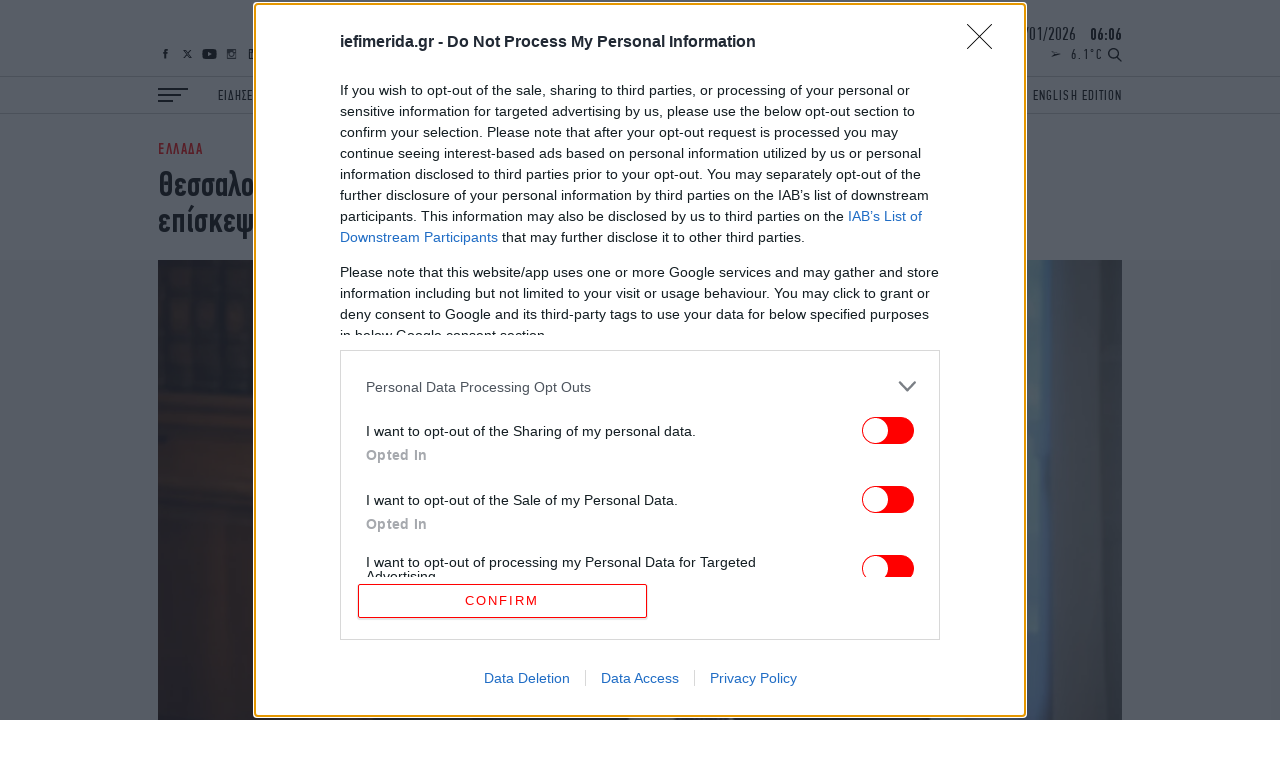

--- FILE ---
content_type: text/html; charset=UTF-8
request_url: https://www.iefimerida.gr/api/newsfeed
body_size: 6659
content:


<div class="news-feed">
  <div class="scroller">
    
<article class="node iefimerida-article node--type-article node--view-mode-news-feed node-article-news-feed">
  <div class="details f-details f-letter-spacing c-red centered">
    ΕΛΛΑΔΑ&nbsp;&nbsp;<span class="time">
      08:03
    </span>
  </div>
  <a class="article-link" href="/ellada/fregata-kimon-nea-dedomena-sto-aigaio-me-tin-afixi-tis-1is-ellinikis-fregatas-belharra"  rel="bookmark"><h3 class="w-regular centered f-news">Φρεγάτα «Κίμων»: Νέα δεδομένα στο Αιγαίο με την άφιξη της 1ης ελληνικής φρεγάτας Belharra -Θα ακολουθήσουν άλλα 3 πλοία</h3></a>
</article>

<article class="node iefimerida-article node--type-article node--view-mode-news-feed node-article-news-feed">
  <div class="details f-details f-letter-spacing c-red centered">
    ΑΥΤΟΚΙΝΗΤΟ&nbsp;&nbsp;<span class="time">
      08:02
    </span>
  </div>
  <a class="article-link" href="https://www.carandmotor.gr/nea/o-ellinas-poy-shediase-diasimotero-agrotiko" target='_blank' rel="bookmark"><h3 class="w-regular centered f-news">Αυτός είναι ο Έλληνας που δημιούργησε το διασημότερο αγροτικό Toyota στον κόσμo</h3></a>
</article>

<article class="node iefimerida-article node--type-article node--view-mode-news-feed node-article-news-feed">
  <div class="details f-details f-letter-spacing c-red centered">
    ΠΟΛΙΤΙΣΜΟΣ&nbsp;&nbsp;<span class="time">
      07:59
    </span>
  </div>
  <a class="article-link" href="/politismos/10-eikastika-ranteboy-nea-ekthesi-sti-citronne"  rel="bookmark"><h3 class="w-regular centered f-news">10+ εικαστικά ραντεβού: Οταν η μόδα γίνεται τέχνη, νέα έκθεση στη Citronne -Εργα με έμπνευση τον Λάνθιμο [εικόνες]</h3></a>
</article>

<article class="node iefimerida-article node--type-article node--view-mode-news-feed node-article-news-feed">
  <div class="details f-details f-letter-spacing c-red centered">
    ΕΛΛΑΔΑ&nbsp;&nbsp;<span class="time">
      07:57
    </span>
  </div>
  <a class="article-link" href="/ellada/nekros-brethike-o-25hronos-giorgos-tragiko-telos-stin-exafanisi-toy"  rel="bookmark"><h3 class="w-regular centered f-news">Μαρούσι: Νεκρός σε οικοδομή στην Αγία Παρασκευή βρέθηκε ο 25χρονος Γιώργος -Τραγικό τέλος στην εξαφάνισή του</h3></a>
</article>

<article class="node iefimerida-article node--type-article node--view-mode-news-feed node-article-news-feed">
  <div class="details f-details f-letter-spacing c-red centered">
    ΚΟΣΜΟΣ&nbsp;&nbsp;<span class="time">
      07:56
    </span>
  </div>
  <a class="article-link" href="/kosmos/para-simadia-apoklimakosi-me-iran-ipa-enishyoyn-stratiotiki-paroysia-mesi-anatoli"  rel="bookmark"><h3 class="w-regular centered f-news">Οι ΗΠΑ ενισχύουν τη στρατιωτική τους παρουσία στη Μέση Ανατολή - Παρά τα σήματα αποκλιμάκωσης με το Ιράν</h3></a>
</article>

<article class="node iefimerida-article node--type-article node--view-mode-news-feed node-article-news-feed">
  <div class="details f-details f-letter-spacing c-red centered">
    ΕΛΛΑΔΑ&nbsp;&nbsp;<span class="time">
      07:54
    </span>
  </div>
  <a class="article-link" href="/ellada/thessaloniki-methysmeni-odigos-paresyre-15-ohimata"  rel="bookmark"><h3 class="w-regular centered f-news">Θεσσαλονίκη: Μεθυσμένη οδηγός παρέσυρε 15 οχήματα τα ξημερώματα -Συνελήφθη η 24χρονη [εικόνες]</h3></a>
</article>

<article class="node iefimerida-article node--type-article node--view-mode-news-feed node-article-news-feed">
  <div class="details f-details f-letter-spacing c-red centered">
    ΟΙΚΟΝΟΜΙΑ&nbsp;&nbsp;<span class="time">
      07:46
    </span>
  </div>
  <a class="article-link" href="/oikonomia/apoklimakosi-toy-kokkinoy-idiotikoy-hreoys"  rel="bookmark"><h3 class="w-regular centered f-news">Επιταχύνεται η αποκλιμάκωση του «κόκκινου» ιδιωτικού χρέους -Καταλύτης ο εξωδικαστικός μηχανισμός</h3></a>
</article>

<article class="node iefimerida-article node--type-article node--view-mode-news-feed node-article-news-feed">
  <div class="details f-details f-letter-spacing c-red centered">
    ΕΛΛΑΔΑ&nbsp;&nbsp;<span class="time">
      07:45
    </span>
  </div>
  <a class="article-link" href="/ellada/agrotes-anoihti-i-ethniki-apo-lamia-eos-athina"  rel="bookmark"><h3 class="w-regular centered f-news">Αγρότες: Παραμένουν τα μπλόκα σε Μπράλο, Αταλάντη, Κάστρο -Ανοιχτή η Εθνική από Λαμία έως Αθήνα</h3></a>
</article>

<article class="node iefimerida-article node--type-article node--view-mode-news-feed node-article-news-feed">
  <div class="details f-details f-letter-spacing c-red centered">
    ΕΛΛΑΔΑ&nbsp;&nbsp;<span class="time">
      07:43
    </span>
  </div>
  <a class="article-link" href="/ellada/xylodarmos-mathiti-eretria-binteo-stigmes-prin-tin-epithesi"  rel="bookmark"><h3 class="w-regular centered f-news">Ξυλοδαρμός 16χρονου στην Ερέτρια: Βίντεο ντοκουμέντο, λίγο πριν την επίθεση -«Ήταν μέσα στα αίματα»</h3></a>
</article>

<article class="node iefimerida-article node--type-article node--view-mode-news-feed node-article-news-feed">
  <div class="details f-details f-letter-spacing c-red centered">
    NON PAPER&nbsp;&nbsp;<span class="time">
      07:35
    </span>
  </div>
  <a class="article-link" href="/non-paper/poioi-ypoyrgoi-krybontai-sta-dyskola-i-boyleytis-poy-kamarone-pano-sti-fregata-i-frasi"  rel="bookmark"><h3 class="w-regular centered f-news">Ποιοι υπουργοί κρύβονται στα δύσκολα, η βουλευτής που καμάρωνε πάνω στη φρεγάτα, η φράση και η ανάλυση της ημέρας</h3></a>
</article>

<article class="node iefimerida-article node--type-article node--view-mode-news-feed node-article-news-feed">
  <div class="details f-details f-letter-spacing c-red centered">
    ΕΛΛΑΔΑ&nbsp;&nbsp;<span class="time">
      07:29
    </span>
  </div>
  <a class="article-link" href="/ellada/trohaio-ta-ximeromata-stin-ihthyoskala-keratsinioy"  rel="bookmark"><h3 class="w-regular centered f-news">Τροχαίο τα ξημερώματα στην Ιχθυόσκαλα Κερατσινίου: Τούμπαρε ΙΧ με δύο επιβαίνοντες [βίντεο]</h3></a>
</article>

<article class="node iefimerida-article node--type-article node--view-mode-news-feed node-article-news-feed">
  <div class="details f-details f-letter-spacing c-red centered">
    ΕΛΛΑΔΑ&nbsp;&nbsp;<span class="time">
      07:21
    </span>
  </div>
  <a class="article-link" href="/ellada/tromos-gia-zeygari-sti-larisa-poy-dehthike-epithesi-apo-skylia"  rel="bookmark"><h3 class="w-regular centered f-news">Τρόμος για ζευγάρι στη Λάρισα που δέχθηκε επίθεση από αδέσποτα σκυλιά -Στο σημείο η αστυνομία</h3></a>
</article>

<article class="node iefimerida-article node--type-article node--view-mode-news-feed node-article-news-feed">
  <div class="details f-details f-letter-spacing c-red centered">
    ΚΟΣΜΟΣ&nbsp;&nbsp;<span class="time">
      07:10
    </span>
  </div>
  <a class="article-link" href="/kosmos/sto-iran-synteleitai-genoktonia-opos-me-hitler"  rel="bookmark"><h3 class="w-regular centered f-news">«Στο Ιράν συντελείται γενοκτονία όπως με τον Χίτλερ»-Η Ιρανή Νάζια Ματανί που ζει στην Ελλάδα περιγράφει τον εφιάλτη</h3></a>
</article>

<article class="node iefimerida-article node--type-article node--view-mode-news-feed node-article-news-feed">
  <div class="details f-details f-letter-spacing c-red centered">
    ΕΛΛΑΔΑ&nbsp;&nbsp;<span class="time">
      07:00
    </span>
  </div>
  <a class="article-link" href="/ellada/synantisi-mitsotaki-agroton-ametanoitos-anestidis-ybris"  rel="bookmark"><h3 class="w-regular centered f-news">«Κλείδωσε» η συνάντηση Μητσοτάκη-αγροτών τη Δευτέρα -Σάλος με τα χυδαία σχόλια Ανεστίδη</h3></a>
</article>

<article class="node iefimerida-article node--type-article node--view-mode-news-feed node-article-news-feed">
  <div class="details f-details f-letter-spacing c-red centered">
    ΕΛΛΑΔΑ&nbsp;&nbsp;<span class="time">
      07:00
    </span>
  </div>
  <a class="article-link" href="/ellada/lora-airbnb-egkataleleimmena-ktiria-athina-haraktiristika"  rel="bookmark"><h3 class="w-regular centered f-news">Αφαντη η ανήλικη Λόρα -Οι Αρχές «χτενίζουν» airbnb και εγκαταλελειμμένα κτίρια της Αθήνας</h3></a>
</article>

<article class="node iefimerida-article node--type-article node--view-mode-news-feed node-article-news-feed">
  <div class="details f-details f-letter-spacing c-red centered">
    ΕΛΛΑΔΑ&nbsp;&nbsp;<span class="time">
      07:00
    </span>
  </div>
  <a class="article-link" href="/ellada/kairos-peftei-thermokrasia-topikes-brohes-anemoi-7-mpofor"  rel="bookmark"><h3 class="w-regular centered f-news">Καιρός: Πέφτει λίγο η θερμοκρασία σήμερα -Τοπικές βροχές και ισχυροί άνεμοι 7 μποφόρ</h3></a>
</article>

<article class="node iefimerida-article node--type-article node--view-mode-news-feed node-article-news-feed">
  <div class="details f-details f-letter-spacing c-red centered">
    ΕΛΛΑΔΑ&nbsp;&nbsp;<span class="time">
      06:57
    </span>
  </div>
  <a class="article-link" href="/ellada/siopilis-prigkipissa-adelfi-teos-exoria-pneymatiki-anazitisi"  rel="bookmark"><h3 class="w-regular centered f-news">Η ζωής της «σιωπηλής» πριγκίπισσας Ειρήνης, της πιο μυστηριώδους αδελφής του τέως βασιλιά Κωνσταντίνου</h3></a>
</article>

<article class="node iefimerida-article node--type-article node--view-mode-news-feed node-article-news-feed">
  <div class="details f-details f-letter-spacing c-red centered">
    ΕΛΛΑΔΑ&nbsp;&nbsp;<span class="time">
      06:56
    </span>
  </div>
  <a class="article-link" href="/ellada/alithini-istoria-panagioti-basileli-rififi"  rel="bookmark"><h3 class="w-regular centered f-news">Η αληθινή ιστορία του μικρού Παναγιώτη Βασιλέλλη που αναφέρεται στο «Ριφιφί» -Ο καρκίνος, οι 300.000 ευρώ, η γραφειοκρατία</h3></a>
</article>

<article class="node iefimerida-article node--type-article node--view-mode-news-feed node-article-news-feed">
  <div class="details f-details f-letter-spacing c-red centered">
    ΖΩΗ&nbsp;&nbsp;<span class="time">
      06:55
    </span>
  </div>
  <a class="article-link" href="/zoi/kataggelies-hoylio-igklesias-exetaseis-sexoyalikos-nosimata"  rel="bookmark"><h3 class="w-regular centered f-news">Νέες καταγγελίες κατά Χούλιο Ιγκλέσιας: Απαιτούσε εξετάσεις για σεξουαλικώς μεταδιδόμενα νοσήματα από υπαλλήλους του</h3></a>
</article>

<article class="node iefimerida-article node--type-article node--view-mode-news-feed node-article-news-feed">
  <div class="details f-details f-letter-spacing c-red centered">
    ΟΙΚΟΝΟΜΙΑ&nbsp;&nbsp;<span class="time">
      06:55
    </span>
  </div>
  <a class="article-link" href="/oikonomia/meiothei-enfia-katoikion-fysikes-katastrofes-aitiseis"  rel="bookmark"><h3 class="w-regular centered f-news">Πώς θα μειωθεί ο ΕΝΦΙΑ των κατοικιών που ασφαλίστηκαν για φυσικές καταστροφές -Αιτήσεις και διορθώσεις ως τις 16 Φεβρουαρίου  </h3></a>
</article>

<article class="node iefimerida-article node--type-article node--view-mode-news-feed node-article-news-feed">
  <div class="details f-details f-letter-spacing c-red centered">
    ΕΛΛΑΔΑ&nbsp;&nbsp;<span class="time">
      06:54
    </span>
  </div>
  <a class="article-link" href="/ellada/pos-eihan-stisei-ta-dyo-ergastiria-kalliergeia-kannabis-sti-rodo"  rel="bookmark"><h3 class="w-regular centered f-news">Πώς είχαν στήσει τα δύο εργαστήρια καλλιέργεια κάνναβης στη Ρόδο -Οι διάλογοι με τους πελάτες</h3></a>
</article>

<article class="node iefimerida-article node--type-article node--view-mode-news-feed node-article-news-feed">
  <div class="details f-details f-letter-spacing c-red centered">
    ΖΩΗ&nbsp;&nbsp;<span class="time">
      06:51
    </span>
  </div>
  <a class="article-link" href="/zoi/skoteinos-romantismos-treiler-tainias-bride"  rel="bookmark"><h3 class="w-regular centered f-news">Σκοτεινός ρομαντισμός: Το τρέιλερ της ταινίας The Bride αποκαλύπτει έναν εκρηκτικό κόσμο</h3></a>
</article>

<article class="node iefimerida-article node--type-article node--view-mode-news-feed node-article-news-feed">
  <div class="details f-details f-letter-spacing c-red centered">
    ΕΛΛΑΔΑ&nbsp;&nbsp;<span class="time">
      06:48
    </span>
  </div>
  <a class="article-link" href="/ellada/eortologio-poioi-giortazoyn-paraskeyi-16-ianoyarioy"  rel="bookmark"><h3 class="w-regular centered f-news">Εορτολόγιο: Ποιοι γιορτάζουν σήμερα, Παρασκευή 16 Ιανουαρίου </h3></a>
</article>

<article class="node iefimerida-article node--type-article node--view-mode-news-feed node-article-news-feed">
  <div class="details f-details f-letter-spacing c-red centered">
    ΖΩΗ&nbsp;&nbsp;<span class="time">
      06:44
    </span>
  </div>
  <a class="article-link" href="/zoi/aap-rocky-mitera-raper-parotryne-shesi-riana"  rel="bookmark"><h3 class="w-regular centered f-news">A$AP Rocky: Η μητέρα του ράπερ ήταν αυτή που τον παρότρυνε να κάνει σχέση με τη Ριάνα</h3></a>
</article>

<article class="node iefimerida-article node--type-article node--view-mode-news-feed node-article-news-feed">
  <div class="details f-details f-letter-spacing c-red centered">
    ΚΟΣΜΟΣ&nbsp;&nbsp;<span class="time">
      06:34
    </span>
  </div>
  <a class="article-link" href="/kosmos/mercosur-o-loyla-den-tha-parastei-stin-ypografi"  rel="bookmark"><h3 class="w-regular centered f-news">Βραζιλία: Ο πρόεδρος Λούλα δεν θα παραστεί στην υπογραφή της εμπορικής συμφωνίας EE-Mercosur </h3></a>
</article>

<article class="node iefimerida-article node--type-article node--view-mode-news-feed node-article-news-feed">
  <div class="details f-details f-letter-spacing c-red centered">
    ΚΟΣΜΟΣ&nbsp;&nbsp;<span class="time">
      06:26
    </span>
  </div>
  <a class="article-link" href="/kosmos/ipa-ishyri-seismiki-donisi-62-rihter-anoihta-toy-oregkon"  rel="bookmark"><h3 class="w-regular centered f-news">ΗΠΑ: Ισχυρή σεισμική δόνηση 6,2 Ρίχτερ ανοιχτά του Όρεγκον</h3></a>
</article>

<article class="node iefimerida-article node--type-article node--view-mode-news-feed node-article-news-feed">
  <div class="details f-details f-letter-spacing c-red centered">
    ΚΟΣΜΟΣ&nbsp;&nbsp;<span class="time">
      06:12
    </span>
  </div>
  <a class="article-link" href="/kosmos/mplak-aoyt-tokio-problimata-stis-metakiniseis"  rel="bookmark"><h3 class="w-regular centered f-news">Μπλακ άουτ στο Τόκιο: Σοβαρά προβλήματα στις μετακινήσεις χιλιάδων επιβατών</h3></a>
</article>

<article class="node iefimerida-article node--type-article node--view-mode-news-feed node-article-news-feed">
  <div class="details f-details f-letter-spacing c-red centered">
    ΚΟΣΜΟΣ&nbsp;&nbsp;<span class="time">
      06:04
    </span>
  </div>
  <a class="article-link" href="/kosmos/binteo-omospondiakoi-mineapoli-traboyn-gynaika-anapiria"  rel="bookmark"><h3 class="w-regular centered f-news">Βίντεο σοκ: Ομοσπονδιακοί πράκτορες στη Μινεάπολη τραβούν βίαια γυναίκα με αναπηρία από το αυτοκίνητό της</h3></a>
</article>

<article class="node iefimerida-article node--type-article node--view-mode-news-feed node-article-news-feed">
  <div class="details f-details f-letter-spacing c-red centered">
    ΚΟΣΜΟΣ&nbsp;&nbsp;<span class="time">
      05:46
    </span>
  </div>
  <a class="article-link" href="/kosmos/rosikes-epitheseis-harkobo-kiebo-oykranoi-horis-reyma"  rel="bookmark"><h3 class="w-regular centered f-news">Νέες ρωσικές επιθέσεις σε Χάρκοβο και Κίεβο -Εκατομμύρια Ουκρανοί χωρίς ρεύμα και θέρμανση</h3></a>
</article>

<article class="node iefimerida-article node--type-article node--view-mode-news-feed node-article-news-feed">
  <div class="details f-details f-letter-spacing c-red centered">
    ΚΟΣΜΟΣ&nbsp;&nbsp;<span class="time">
      05:16
    </span>
  </div>
  <a class="article-link" href="/kosmos/yperohi-heironomia-tramp-nompel-eirinis-matsado"  rel="bookmark"><h3 class="w-regular centered f-news">Η Ματσάδο παρέδωσε το Νόμπελ της στον Τραμπ -«Υπέροχη χειρονομία αμοιβαίου σεβασμού», της είπε </h3></a>
</article>

<article class="node iefimerida-article node--type-article node--view-mode-news-feed node-article-news-feed">
  <div class="details f-details f-letter-spacing c-red centered">
    ΚΟΣΜΟΣ&nbsp;&nbsp;<span class="time">
      04:45
    </span>
  </div>
  <a class="article-link" href="/kosmos/tramp-anakoinose-dimioyrgia-symboylioy-eirinis-gaza"  rel="bookmark"><h3 class="w-regular centered f-news">Ο Τραμπ ανακοίνωσε τη δημιουργία «Συμβουλίου Ειρήνης» για τη Γάζα -Απειλές κατά της Χαμάς</h3></a>
</article>

<article class="node iefimerida-article node--type-article node--view-mode-news-feed node-article-news-feed">
  <div class="details f-details f-letter-spacing c-red centered">
    ΚΟΣΜΟΣ&nbsp;&nbsp;<span class="time">
      04:22
    </span>
  </div>
  <a class="article-link" href="/kosmos/oie-ipa-proeidopoioyn-iran-epiloges-trapezi"  rel="bookmark"><h3 class="w-regular centered f-news">ΟΗΕ: Οι ΗΠΑ προειδοποιούν το Ιράν πως «όλες οι επιλογές είναι στο τραπέζι»</h3></a>
</article>

<article class="node iefimerida-article node--type-article node--view-mode-news-feed node-article-news-feed">
  <div class="details f-details f-letter-spacing c-red centered">
    ΚΟΣΜΟΣ&nbsp;&nbsp;<span class="time">
      03:40
    </span>
  </div>
  <a class="article-link" href="/kosmos/anisyhia-oie-apeiles-tramp-pligmata-sto-iran"  rel="bookmark"><h3 class="w-regular centered f-news">Ανησυχία στον ΟΗΕ για τις απειλές Τραμπ να εξαπολυθούν πλήγματα στο Ιράν</h3></a>
</article>

<article class="node iefimerida-article node--type-article node--view-mode-news-feed node-article-news-feed">
  <div class="details f-details f-letter-spacing c-red centered">
    ΕΛΛΑΔΑ&nbsp;&nbsp;<span class="time">
      03:08
    </span>
  </div>
  <a class="article-link" href="/ellada/fotia-diamerisma-peristeri-pyrosbestikes-dynameis"  rel="bookmark"><h3 class="w-regular centered f-news">Φωτιά σε διαμέρισμα στο Περιστέρι -Επί τόπου πυροσβεστικές δυνάμεις </h3></a>
</article>

<article class="node iefimerida-article node--type-article node--view-mode-news-feed node-article-news-feed">
  <div class="details f-details f-letter-spacing c-red centered">
    ΚΟΣΜΟΣ&nbsp;&nbsp;<span class="time">
      02:40
    </span>
  </div>
  <a class="article-link" href="/kosmos/tramp-apeilei-nomo-exegersis-entasi-mineapoli"  rel="bookmark"><h3 class="w-regular centered f-news">Ο Τραμπ απειλεί να επικαλεστεί τον νόμο περί εξέγερσης καθώς η ένταση συνεχίζεται στη Μινεάπολη</h3></a>
</article>

<article class="node iefimerida-article node--type-article node--view-mode-news-feed node-article-news-feed">
  <div class="details f-details f-letter-spacing c-red centered">
    ΣΠΟΡ&nbsp;&nbsp;<span class="time">
      02:23
    </span>
  </div>
  <a class="article-link" href="/spor/serie-plisiazei-koryfi-milan-anatropi-komo"  rel="bookmark"><h3 class="w-regular centered f-news">Serie A: Πλησιάζει την κορυφή η Μίλαν μετά από μεγάλη ανατροπή στο Κόμο με 3-1</h3></a>
</article>

<article class="node iefimerida-article node--type-article node--view-mode-news-feed node-article-news-feed">
  <div class="details f-details f-letter-spacing c-red centered">
    ΚΟΣΜΟΣ&nbsp;&nbsp;<span class="time">
      01:46
    </span>
  </div>
  <a class="article-link" href="/kosmos/prothypoyrgos-frenteriksen-ypodehetai-amerikaniki-antiprosopeia"  rel="bookmark"><h3 class="w-regular centered f-news">Η Δανή πρωθυπουργός Φρεντέρικσεν υποδέχεται αμερικανική αντιπροσωπεία την Παρασκευή στην Κοπεγχάγη</h3></a>
</article>

<article class="node iefimerida-article node--type-article node--view-mode-news-feed node-article-news-feed">
  <div class="details f-details f-letter-spacing c-red centered">
    ΟΙΚΟΝΟΜΙΑ&nbsp;&nbsp;<span class="time">
      01:21
    </span>
  </div>
  <a class="article-link" href="/oikonomia/me-anodo-ekleise-i-wall-street-0"  rel="bookmark"><h3 class="w-regular centered f-news">Με άνοδο έκλεισε η Wall Street </h3></a>
</article>

<article class="node iefimerida-article node--type-article node--view-mode-news-feed node-article-news-feed">
  <div class="details f-details f-letter-spacing c-red centered">
    ΣΠΟΡ&nbsp;&nbsp;<span class="time">
      00:45
    </span>
  </div>
  <a class="article-link" href="/spor/euroleague-nikise-pari-monako-makampi-pire-thriler-zalgkiris"  rel="bookmark"><h3 class="w-regular centered f-news">Euroleague: Νίκησε και την Παρί η Μονακό -Η Μακάμπι πήρε το θρίλερ με τη Ζαλγκίρις</h3></a>
</article>

<article class="node iefimerida-article node--type-article node--view-mode-news-feed node-article-news-feed">
  <div class="details f-details f-letter-spacing c-red centered">
    ΚΟΣΜΟΣ&nbsp;&nbsp;<span class="time">
      00:21
    </span>
  </div>
  <a class="article-link" href="/kosmos/bretania-eirineytikoy-shedioy-sti-gaza"  rel="bookmark"><h3 class="w-regular centered f-news">Η Βρετανία χαιρετίζει την πρόοδο του ειρηνευτικού σχεδίου στη Γάζα και τη νέα παλαιστινιακή επιτροπή</h3></a>
</article>

<article class="node iefimerida-article node--type-article node--view-mode-news-feed node-article-news-feed">
  <div class="details f-details f-letter-spacing c-red centered">
    ΚΟΣΜΟΣ&nbsp;&nbsp;<span class="time">
      23:59
    </span>
  </div>
  <a class="article-link" href="/kosmos/kataggelies-sok-sto-bbc-gia-tis-soroys-nekron-diadiloton-sto-iran"  rel="bookmark"><h3 class="w-regular centered f-news">Καταγγελίες-σοκ στο BBC: Οι ιρανικές αρχές ζητούν «λύτρα» για την παράδοση των σορών διαδηλωτών﻿ στις οικογένειές τους</h3></a>
</article>

<article class="node iefimerida-article node--type-article node--view-mode-news-feed node-article-news-feed">
  <div class="details f-details f-letter-spacing c-red centered">
    ΚΟΣΜΟΣ&nbsp;&nbsp;<span class="time">
      23:56
    </span>
  </div>
  <a class="article-link" href="/kosmos/matsado-nompel-eirinis-ston-tramp"  rel="bookmark"><h3 class="w-regular centered f-news">Η Ματσάδο είπε πως προσέφερε το Νόμπελ Ειρήνης στον Τραμπ κατά τη συνάντησή τους</h3></a>
</article>

<article class="node iefimerida-article node--type-article node--view-mode-news-feed node-article-news-feed">
  <div class="details f-details f-letter-spacing c-red centered">
    ΕΛΛΑΔΑ&nbsp;&nbsp;<span class="time">
      23:53
    </span>
  </div>
  <a class="article-link" href="/ellada/mytilini-athooi-eisodos-metanaston-mko-erci"  rel="bookmark"><h3 class="w-regular centered f-news">Μυτιλήνη: Αθώοι κρίθηκαν οι 24 κατηγορούμενοι για διευκόλυνση παράνομης εισόδου μεταναστών, της ΜΚΟ ERCI</h3></a>
</article>

<article class="node iefimerida-article node--type-article node--view-mode-news-feed node-article-news-feed">
  <div class="details f-details f-letter-spacing c-red centered">
    ΖΩΗ&nbsp;&nbsp;<span class="time">
      23:51
    </span>
  </div>
  <a class="article-link" href="/zoi/aimilios-heilakis-apebiose-i-mitera-toy"  rel="bookmark"><h3 class="w-regular centered f-news">Δύσκολες στιγμές για τον Αιμίλιο Χειλάκη, πέθανε η μητέρα του</h3></a>
</article>

<article class="node iefimerida-article node--type-article node--view-mode-news-feed node-article-news-feed">
  <div class="details f-details f-letter-spacing c-red centered">
    ΚΟΣΜΟΣ&nbsp;&nbsp;<span class="time">
      23:48
    </span>
  </div>
  <a class="article-link" href="/kosmos/oykrania-eirini-apanta-o-zelenski-ston-tramp"  rel="bookmark"><h3 class="w-regular centered f-news"> Η Ουκρανία ουδέποτε υπήρξε και ούτε θα σταθεί εμπόδιο στην ειρήνη, απαντά ο Ζελένσκι στον Τραμπ</h3></a>
</article>

<article class="node iefimerida-article node--type-article node--view-mode-news-feed node-article-news-feed">
  <div class="details f-details f-letter-spacing c-red centered">
    ΖΩΗ&nbsp;&nbsp;<span class="time">
      23:44
    </span>
  </div>
  <a class="article-link" href="/zoi/koyiz-geografias"  rel="bookmark"><h3 class="w-regular centered f-news">Κουίζ γεωγραφίας: Δέκα ερωτήσεις που κρύβουν παγίδες</h3></a>
</article>

<article class="node iefimerida-article node--type-article node--view-mode-news-feed node-article-news-feed">
  <div class="details f-details f-letter-spacing c-red centered">
    ΚΟΣΜΟΣ&nbsp;&nbsp;<span class="time">
      23:41
    </span>
  </div>
  <a class="article-link" href="/kosmos/tramp-paroysiase-shedio-ygeionomiki-perithalpsi"  rel="bookmark"><h3 class="w-regular centered f-news">Ο Τραμπ παρουσίασε το σχέδιό του για την υγειονομική περίθαλψη -Θέλει φθηνότερα φάρμακα και «απλά αγγλικά»</h3></a>
</article>

<article class="node iefimerida-article node--type-article node--view-mode-news-feed node-article-news-feed">
  <div class="details f-details f-letter-spacing c-red centered">
    ΕΛΛΑΔΑ&nbsp;&nbsp;<span class="time">
      23:39
    </span>
  </div>
  <a class="article-link" href="/ellada/trohaio-sta-hania-traymatistike-odigos-mihanis-0"  rel="bookmark"><h3 class="w-regular centered f-news">Τροχαίο ατύχημα στα Χανιά: Τραυματίστηκε οδηγός μηχανής, αναζητείται ο οδηγός του ΙΧ [βίντεο]</h3></a>
</article>

<article class="node iefimerida-article node--type-article node--view-mode-news-feed node-article-news-feed">
  <div class="details f-details f-letter-spacing c-red centered">
    ΖΩΗ&nbsp;&nbsp;<span class="time">
      23:36
    </span>
  </div>
  <a class="article-link" href="/zoi/netflix-remake-tis-seira-poy-simadepse-mia-genia"  rel="bookmark"><h3 class="w-regular centered f-news">Έρχεται στο Netflix το remake της σειράς που σημάδεψε γενιές</h3></a>
</article>

<article class="node iefimerida-article node--type-article node--view-mode-news-feed node-article-news-feed">
  <div class="details f-details f-letter-spacing c-red centered">
    ΣΠΟΡ&nbsp;&nbsp;<span class="time">
      23:32
    </span>
  </div>
  <a class="article-link" href="/spor/mpaskonia-me-89-75-epi-tis-anantoloy-efes"  rel="bookmark"><h3 class="w-regular centered f-news">Euroleague: Πρώτη εκτός έδρας νίκη για την Μπασκόνια με 89-75 επί της Αναντολού Εφές</h3></a>
</article>

  </div>
</div>




--- FILE ---
content_type: application/javascript
request_url: https://www.iefimerida.gr/themes/on/js/external/minimalytics.min.js?v=1.1
body_size: 628
content:
(function(a,b,c){var d=a.history,e=document,f=navigator||{},g=localStorage, h=encodeURIComponent,i=d.pushState,k=function(){return Math.random().toString(36)}, l=function(){return g.cid||(g.cid=k()),g.cid},m=function(r){var s=[];for(var t in r) r.hasOwnProperty(t)&&void 0!==r[t]&&s.push(h(t)+"="+h(r[t]));return s.join("&")}, n=function(r,s,t,u,v,w,x){var z="https://www.google-analytics.com/collect", A=m({v:"1",ds:"web",aip:c.anonymizeIp?1:void 0,tid:b,cid:l(),t:r||"pageview", sd:c.colorDepth&&screen.colorDepth?screen.colorDepth+"-bits":void 0,dr:e.referrer|| void 0,dt:e.title,dl:e.location.origin+e.location.pathname+e.location.search,ul:c.language? (f.language||"").toLowerCase():void 0,de:c.characterSet?e.characterSet:void 0, sr:c.screenSize?(a.screen||{}).width+"x"+(a.screen||{}).height:void 0,vp:c.screenSize&& a.visualViewport?(a.visualViewport||{}).width+"x"+(a.visualViewport||{}).height:void 0, ec:s||void 0,ea:t||void 0,el:u||void 0,ev:v||void 0,exd:w||void 0,exf:"undefined"!=typeof x&& !1==!!x?0:void 0});if(f.sendBeacon)f.sendBeacon(z,A);else{var y=new XMLHttpRequest; y.open("POST",z,!0),y.send(A)}};d.pushState=function(r){return"function"==typeof d.onpushstate&& d.onpushstate({state:r}),setTimeout(n,c.delay||10),i.apply(d,arguments)},n(), a.ma={trackView:function r(){return n("pageview")}, trackEvent:function o(r,s,t,u){return n("event",r,s,t,u)}, trackException:function q(r,s){return n("exception",null,null,null,null,r,s)}}}) (window,"UA-90715100-6",{anonymizeIp:true,colorDepth:true,characterSet:true,screenSize:true,language:true});
